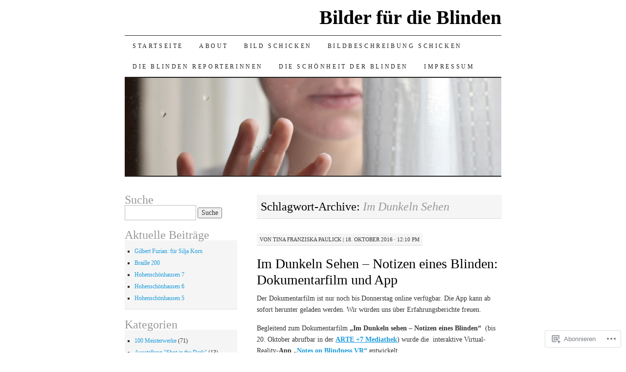

--- FILE ---
content_type: text/html; charset=UTF-8
request_url: https://bildbeschreibungen.com/tag/im-dunkeln-sehen/
body_size: 21247
content:
<!DOCTYPE html>
<!--[if IE 7]>
<html id="ie7" lang="de-DE">
<![endif]-->
<!--[if (gt IE 7) | (!IE)]><!-->
<html lang="de-DE">
<!--<![endif]-->
<head>
<meta charset="UTF-8" />
<title>Im Dunkeln Sehen | Bilder für die Blinden</title>
<link rel="profile" href="http://gmpg.org/xfn/11" />
<link rel="pingback" href="https://bildbeschreibungen.com/xmlrpc.php" />
<meta name='robots' content='max-image-preview:large' />

<!-- Async WordPress.com Remote Login -->
<script id="wpcom_remote_login_js">
var wpcom_remote_login_extra_auth = '';
function wpcom_remote_login_remove_dom_node_id( element_id ) {
	var dom_node = document.getElementById( element_id );
	if ( dom_node ) { dom_node.parentNode.removeChild( dom_node ); }
}
function wpcom_remote_login_remove_dom_node_classes( class_name ) {
	var dom_nodes = document.querySelectorAll( '.' + class_name );
	for ( var i = 0; i < dom_nodes.length; i++ ) {
		dom_nodes[ i ].parentNode.removeChild( dom_nodes[ i ] );
	}
}
function wpcom_remote_login_final_cleanup() {
	wpcom_remote_login_remove_dom_node_classes( "wpcom_remote_login_msg" );
	wpcom_remote_login_remove_dom_node_id( "wpcom_remote_login_key" );
	wpcom_remote_login_remove_dom_node_id( "wpcom_remote_login_validate" );
	wpcom_remote_login_remove_dom_node_id( "wpcom_remote_login_js" );
	wpcom_remote_login_remove_dom_node_id( "wpcom_request_access_iframe" );
	wpcom_remote_login_remove_dom_node_id( "wpcom_request_access_styles" );
}

// Watch for messages back from the remote login
window.addEventListener( "message", function( e ) {
	if ( e.origin === "https://r-login.wordpress.com" ) {
		var data = {};
		try {
			data = JSON.parse( e.data );
		} catch( e ) {
			wpcom_remote_login_final_cleanup();
			return;
		}

		if ( data.msg === 'LOGIN' ) {
			// Clean up the login check iframe
			wpcom_remote_login_remove_dom_node_id( "wpcom_remote_login_key" );

			var id_regex = new RegExp( /^[0-9]+$/ );
			var token_regex = new RegExp( /^.*|.*|.*$/ );
			if (
				token_regex.test( data.token )
				&& id_regex.test( data.wpcomid )
			) {
				// We have everything we need to ask for a login
				var script = document.createElement( "script" );
				script.setAttribute( "id", "wpcom_remote_login_validate" );
				script.src = '/remote-login.php?wpcom_remote_login=validate'
					+ '&wpcomid=' + data.wpcomid
					+ '&token=' + encodeURIComponent( data.token )
					+ '&host=' + window.location.protocol
					+ '//' + window.location.hostname
					+ '&postid=3367'
					+ '&is_singular=';
				document.body.appendChild( script );
			}

			return;
		}

		// Safari ITP, not logged in, so redirect
		if ( data.msg === 'LOGIN-REDIRECT' ) {
			window.location = 'https://wordpress.com/log-in?redirect_to=' + window.location.href;
			return;
		}

		// Safari ITP, storage access failed, remove the request
		if ( data.msg === 'LOGIN-REMOVE' ) {
			var css_zap = 'html { -webkit-transition: margin-top 1s; transition: margin-top 1s; } /* 9001 */ html { margin-top: 0 !important; } * html body { margin-top: 0 !important; } @media screen and ( max-width: 782px ) { html { margin-top: 0 !important; } * html body { margin-top: 0 !important; } }';
			var style_zap = document.createElement( 'style' );
			style_zap.type = 'text/css';
			style_zap.appendChild( document.createTextNode( css_zap ) );
			document.body.appendChild( style_zap );

			var e = document.getElementById( 'wpcom_request_access_iframe' );
			e.parentNode.removeChild( e );

			document.cookie = 'wordpress_com_login_access=denied; path=/; max-age=31536000';

			return;
		}

		// Safari ITP
		if ( data.msg === 'REQUEST_ACCESS' ) {
			console.log( 'request access: safari' );

			// Check ITP iframe enable/disable knob
			if ( wpcom_remote_login_extra_auth !== 'safari_itp_iframe' ) {
				return;
			}

			// If we are in a "private window" there is no ITP.
			var private_window = false;
			try {
				var opendb = window.openDatabase( null, null, null, null );
			} catch( e ) {
				private_window = true;
			}

			if ( private_window ) {
				console.log( 'private window' );
				return;
			}

			var iframe = document.createElement( 'iframe' );
			iframe.id = 'wpcom_request_access_iframe';
			iframe.setAttribute( 'scrolling', 'no' );
			iframe.setAttribute( 'sandbox', 'allow-storage-access-by-user-activation allow-scripts allow-same-origin allow-top-navigation-by-user-activation' );
			iframe.src = 'https://r-login.wordpress.com/remote-login.php?wpcom_remote_login=request_access&origin=' + encodeURIComponent( data.origin ) + '&wpcomid=' + encodeURIComponent( data.wpcomid );

			var css = 'html { -webkit-transition: margin-top 1s; transition: margin-top 1s; } /* 9001 */ html { margin-top: 46px !important; } * html body { margin-top: 46px !important; } @media screen and ( max-width: 660px ) { html { margin-top: 71px !important; } * html body { margin-top: 71px !important; } #wpcom_request_access_iframe { display: block; height: 71px !important; } } #wpcom_request_access_iframe { border: 0px; height: 46px; position: fixed; top: 0; left: 0; width: 100%; min-width: 100%; z-index: 99999; background: #23282d; } ';

			var style = document.createElement( 'style' );
			style.type = 'text/css';
			style.id = 'wpcom_request_access_styles';
			style.appendChild( document.createTextNode( css ) );
			document.body.appendChild( style );

			document.body.appendChild( iframe );
		}

		if ( data.msg === 'DONE' ) {
			wpcom_remote_login_final_cleanup();
		}
	}
}, false );

// Inject the remote login iframe after the page has had a chance to load
// more critical resources
window.addEventListener( "DOMContentLoaded", function( e ) {
	var iframe = document.createElement( "iframe" );
	iframe.style.display = "none";
	iframe.setAttribute( "scrolling", "no" );
	iframe.setAttribute( "id", "wpcom_remote_login_key" );
	iframe.src = "https://r-login.wordpress.com/remote-login.php"
		+ "?wpcom_remote_login=key"
		+ "&origin=aHR0cHM6Ly9iaWxkYmVzY2hyZWlidW5nZW4uY29t"
		+ "&wpcomid=20228701"
		+ "&time=" + Math.floor( Date.now() / 1000 );
	document.body.appendChild( iframe );
}, false );
</script>
<link rel='dns-prefetch' href='//s0.wp.com' />
<link rel="alternate" type="application/rss+xml" title="Bilder für die Blinden &raquo; Feed" href="https://bildbeschreibungen.com/feed/" />
<link rel="alternate" type="application/rss+xml" title="Bilder für die Blinden &raquo; Kommentar-Feed" href="https://bildbeschreibungen.com/comments/feed/" />
<link rel="alternate" type="application/rss+xml" title="Bilder für die Blinden &raquo; Im Dunkeln Sehen Schlagwort-Feed" href="https://bildbeschreibungen.com/tag/im-dunkeln-sehen/feed/" />
	<script type="text/javascript">
		/* <![CDATA[ */
		function addLoadEvent(func) {
			var oldonload = window.onload;
			if (typeof window.onload != 'function') {
				window.onload = func;
			} else {
				window.onload = function () {
					oldonload();
					func();
				}
			}
		}
		/* ]]> */
	</script>
	<link crossorigin='anonymous' rel='stylesheet' id='all-css-0-1' href='/wp-content/mu-plugins/likes/jetpack-likes.css?m=1743883414i&cssminify=yes' type='text/css' media='all' />
<style id='wp-emoji-styles-inline-css'>

	img.wp-smiley, img.emoji {
		display: inline !important;
		border: none !important;
		box-shadow: none !important;
		height: 1em !important;
		width: 1em !important;
		margin: 0 0.07em !important;
		vertical-align: -0.1em !important;
		background: none !important;
		padding: 0 !important;
	}
/*# sourceURL=wp-emoji-styles-inline-css */
</style>
<link crossorigin='anonymous' rel='stylesheet' id='all-css-2-1' href='/wp-content/plugins/gutenberg-core/v22.2.0/build/styles/block-library/style.css?m=1764855221i&cssminify=yes' type='text/css' media='all' />
<style id='wp-block-library-inline-css'>
.has-text-align-justify {
	text-align:justify;
}
.has-text-align-justify{text-align:justify;}

/*# sourceURL=wp-block-library-inline-css */
</style><style id='global-styles-inline-css'>
:root{--wp--preset--aspect-ratio--square: 1;--wp--preset--aspect-ratio--4-3: 4/3;--wp--preset--aspect-ratio--3-4: 3/4;--wp--preset--aspect-ratio--3-2: 3/2;--wp--preset--aspect-ratio--2-3: 2/3;--wp--preset--aspect-ratio--16-9: 16/9;--wp--preset--aspect-ratio--9-16: 9/16;--wp--preset--color--black: #000000;--wp--preset--color--cyan-bluish-gray: #abb8c3;--wp--preset--color--white: #ffffff;--wp--preset--color--pale-pink: #f78da7;--wp--preset--color--vivid-red: #cf2e2e;--wp--preset--color--luminous-vivid-orange: #ff6900;--wp--preset--color--luminous-vivid-amber: #fcb900;--wp--preset--color--light-green-cyan: #7bdcb5;--wp--preset--color--vivid-green-cyan: #00d084;--wp--preset--color--pale-cyan-blue: #8ed1fc;--wp--preset--color--vivid-cyan-blue: #0693e3;--wp--preset--color--vivid-purple: #9b51e0;--wp--preset--gradient--vivid-cyan-blue-to-vivid-purple: linear-gradient(135deg,rgb(6,147,227) 0%,rgb(155,81,224) 100%);--wp--preset--gradient--light-green-cyan-to-vivid-green-cyan: linear-gradient(135deg,rgb(122,220,180) 0%,rgb(0,208,130) 100%);--wp--preset--gradient--luminous-vivid-amber-to-luminous-vivid-orange: linear-gradient(135deg,rgb(252,185,0) 0%,rgb(255,105,0) 100%);--wp--preset--gradient--luminous-vivid-orange-to-vivid-red: linear-gradient(135deg,rgb(255,105,0) 0%,rgb(207,46,46) 100%);--wp--preset--gradient--very-light-gray-to-cyan-bluish-gray: linear-gradient(135deg,rgb(238,238,238) 0%,rgb(169,184,195) 100%);--wp--preset--gradient--cool-to-warm-spectrum: linear-gradient(135deg,rgb(74,234,220) 0%,rgb(151,120,209) 20%,rgb(207,42,186) 40%,rgb(238,44,130) 60%,rgb(251,105,98) 80%,rgb(254,248,76) 100%);--wp--preset--gradient--blush-light-purple: linear-gradient(135deg,rgb(255,206,236) 0%,rgb(152,150,240) 100%);--wp--preset--gradient--blush-bordeaux: linear-gradient(135deg,rgb(254,205,165) 0%,rgb(254,45,45) 50%,rgb(107,0,62) 100%);--wp--preset--gradient--luminous-dusk: linear-gradient(135deg,rgb(255,203,112) 0%,rgb(199,81,192) 50%,rgb(65,88,208) 100%);--wp--preset--gradient--pale-ocean: linear-gradient(135deg,rgb(255,245,203) 0%,rgb(182,227,212) 50%,rgb(51,167,181) 100%);--wp--preset--gradient--electric-grass: linear-gradient(135deg,rgb(202,248,128) 0%,rgb(113,206,126) 100%);--wp--preset--gradient--midnight: linear-gradient(135deg,rgb(2,3,129) 0%,rgb(40,116,252) 100%);--wp--preset--font-size--small: 13px;--wp--preset--font-size--medium: 20px;--wp--preset--font-size--large: 36px;--wp--preset--font-size--x-large: 42px;--wp--preset--font-family--albert-sans: 'Albert Sans', sans-serif;--wp--preset--font-family--alegreya: Alegreya, serif;--wp--preset--font-family--arvo: Arvo, serif;--wp--preset--font-family--bodoni-moda: 'Bodoni Moda', serif;--wp--preset--font-family--bricolage-grotesque: 'Bricolage Grotesque', sans-serif;--wp--preset--font-family--cabin: Cabin, sans-serif;--wp--preset--font-family--chivo: Chivo, sans-serif;--wp--preset--font-family--commissioner: Commissioner, sans-serif;--wp--preset--font-family--cormorant: Cormorant, serif;--wp--preset--font-family--courier-prime: 'Courier Prime', monospace;--wp--preset--font-family--crimson-pro: 'Crimson Pro', serif;--wp--preset--font-family--dm-mono: 'DM Mono', monospace;--wp--preset--font-family--dm-sans: 'DM Sans', sans-serif;--wp--preset--font-family--dm-serif-display: 'DM Serif Display', serif;--wp--preset--font-family--domine: Domine, serif;--wp--preset--font-family--eb-garamond: 'EB Garamond', serif;--wp--preset--font-family--epilogue: Epilogue, sans-serif;--wp--preset--font-family--fahkwang: Fahkwang, sans-serif;--wp--preset--font-family--figtree: Figtree, sans-serif;--wp--preset--font-family--fira-sans: 'Fira Sans', sans-serif;--wp--preset--font-family--fjalla-one: 'Fjalla One', sans-serif;--wp--preset--font-family--fraunces: Fraunces, serif;--wp--preset--font-family--gabarito: Gabarito, system-ui;--wp--preset--font-family--ibm-plex-mono: 'IBM Plex Mono', monospace;--wp--preset--font-family--ibm-plex-sans: 'IBM Plex Sans', sans-serif;--wp--preset--font-family--ibarra-real-nova: 'Ibarra Real Nova', serif;--wp--preset--font-family--instrument-serif: 'Instrument Serif', serif;--wp--preset--font-family--inter: Inter, sans-serif;--wp--preset--font-family--josefin-sans: 'Josefin Sans', sans-serif;--wp--preset--font-family--jost: Jost, sans-serif;--wp--preset--font-family--libre-baskerville: 'Libre Baskerville', serif;--wp--preset--font-family--libre-franklin: 'Libre Franklin', sans-serif;--wp--preset--font-family--literata: Literata, serif;--wp--preset--font-family--lora: Lora, serif;--wp--preset--font-family--merriweather: Merriweather, serif;--wp--preset--font-family--montserrat: Montserrat, sans-serif;--wp--preset--font-family--newsreader: Newsreader, serif;--wp--preset--font-family--noto-sans-mono: 'Noto Sans Mono', sans-serif;--wp--preset--font-family--nunito: Nunito, sans-serif;--wp--preset--font-family--open-sans: 'Open Sans', sans-serif;--wp--preset--font-family--overpass: Overpass, sans-serif;--wp--preset--font-family--pt-serif: 'PT Serif', serif;--wp--preset--font-family--petrona: Petrona, serif;--wp--preset--font-family--piazzolla: Piazzolla, serif;--wp--preset--font-family--playfair-display: 'Playfair Display', serif;--wp--preset--font-family--plus-jakarta-sans: 'Plus Jakarta Sans', sans-serif;--wp--preset--font-family--poppins: Poppins, sans-serif;--wp--preset--font-family--raleway: Raleway, sans-serif;--wp--preset--font-family--roboto: Roboto, sans-serif;--wp--preset--font-family--roboto-slab: 'Roboto Slab', serif;--wp--preset--font-family--rubik: Rubik, sans-serif;--wp--preset--font-family--rufina: Rufina, serif;--wp--preset--font-family--sora: Sora, sans-serif;--wp--preset--font-family--source-sans-3: 'Source Sans 3', sans-serif;--wp--preset--font-family--source-serif-4: 'Source Serif 4', serif;--wp--preset--font-family--space-mono: 'Space Mono', monospace;--wp--preset--font-family--syne: Syne, sans-serif;--wp--preset--font-family--texturina: Texturina, serif;--wp--preset--font-family--urbanist: Urbanist, sans-serif;--wp--preset--font-family--work-sans: 'Work Sans', sans-serif;--wp--preset--spacing--20: 0.44rem;--wp--preset--spacing--30: 0.67rem;--wp--preset--spacing--40: 1rem;--wp--preset--spacing--50: 1.5rem;--wp--preset--spacing--60: 2.25rem;--wp--preset--spacing--70: 3.38rem;--wp--preset--spacing--80: 5.06rem;--wp--preset--shadow--natural: 6px 6px 9px rgba(0, 0, 0, 0.2);--wp--preset--shadow--deep: 12px 12px 50px rgba(0, 0, 0, 0.4);--wp--preset--shadow--sharp: 6px 6px 0px rgba(0, 0, 0, 0.2);--wp--preset--shadow--outlined: 6px 6px 0px -3px rgb(255, 255, 255), 6px 6px rgb(0, 0, 0);--wp--preset--shadow--crisp: 6px 6px 0px rgb(0, 0, 0);}:where(.is-layout-flex){gap: 0.5em;}:where(.is-layout-grid){gap: 0.5em;}body .is-layout-flex{display: flex;}.is-layout-flex{flex-wrap: wrap;align-items: center;}.is-layout-flex > :is(*, div){margin: 0;}body .is-layout-grid{display: grid;}.is-layout-grid > :is(*, div){margin: 0;}:where(.wp-block-columns.is-layout-flex){gap: 2em;}:where(.wp-block-columns.is-layout-grid){gap: 2em;}:where(.wp-block-post-template.is-layout-flex){gap: 1.25em;}:where(.wp-block-post-template.is-layout-grid){gap: 1.25em;}.has-black-color{color: var(--wp--preset--color--black) !important;}.has-cyan-bluish-gray-color{color: var(--wp--preset--color--cyan-bluish-gray) !important;}.has-white-color{color: var(--wp--preset--color--white) !important;}.has-pale-pink-color{color: var(--wp--preset--color--pale-pink) !important;}.has-vivid-red-color{color: var(--wp--preset--color--vivid-red) !important;}.has-luminous-vivid-orange-color{color: var(--wp--preset--color--luminous-vivid-orange) !important;}.has-luminous-vivid-amber-color{color: var(--wp--preset--color--luminous-vivid-amber) !important;}.has-light-green-cyan-color{color: var(--wp--preset--color--light-green-cyan) !important;}.has-vivid-green-cyan-color{color: var(--wp--preset--color--vivid-green-cyan) !important;}.has-pale-cyan-blue-color{color: var(--wp--preset--color--pale-cyan-blue) !important;}.has-vivid-cyan-blue-color{color: var(--wp--preset--color--vivid-cyan-blue) !important;}.has-vivid-purple-color{color: var(--wp--preset--color--vivid-purple) !important;}.has-black-background-color{background-color: var(--wp--preset--color--black) !important;}.has-cyan-bluish-gray-background-color{background-color: var(--wp--preset--color--cyan-bluish-gray) !important;}.has-white-background-color{background-color: var(--wp--preset--color--white) !important;}.has-pale-pink-background-color{background-color: var(--wp--preset--color--pale-pink) !important;}.has-vivid-red-background-color{background-color: var(--wp--preset--color--vivid-red) !important;}.has-luminous-vivid-orange-background-color{background-color: var(--wp--preset--color--luminous-vivid-orange) !important;}.has-luminous-vivid-amber-background-color{background-color: var(--wp--preset--color--luminous-vivid-amber) !important;}.has-light-green-cyan-background-color{background-color: var(--wp--preset--color--light-green-cyan) !important;}.has-vivid-green-cyan-background-color{background-color: var(--wp--preset--color--vivid-green-cyan) !important;}.has-pale-cyan-blue-background-color{background-color: var(--wp--preset--color--pale-cyan-blue) !important;}.has-vivid-cyan-blue-background-color{background-color: var(--wp--preset--color--vivid-cyan-blue) !important;}.has-vivid-purple-background-color{background-color: var(--wp--preset--color--vivid-purple) !important;}.has-black-border-color{border-color: var(--wp--preset--color--black) !important;}.has-cyan-bluish-gray-border-color{border-color: var(--wp--preset--color--cyan-bluish-gray) !important;}.has-white-border-color{border-color: var(--wp--preset--color--white) !important;}.has-pale-pink-border-color{border-color: var(--wp--preset--color--pale-pink) !important;}.has-vivid-red-border-color{border-color: var(--wp--preset--color--vivid-red) !important;}.has-luminous-vivid-orange-border-color{border-color: var(--wp--preset--color--luminous-vivid-orange) !important;}.has-luminous-vivid-amber-border-color{border-color: var(--wp--preset--color--luminous-vivid-amber) !important;}.has-light-green-cyan-border-color{border-color: var(--wp--preset--color--light-green-cyan) !important;}.has-vivid-green-cyan-border-color{border-color: var(--wp--preset--color--vivid-green-cyan) !important;}.has-pale-cyan-blue-border-color{border-color: var(--wp--preset--color--pale-cyan-blue) !important;}.has-vivid-cyan-blue-border-color{border-color: var(--wp--preset--color--vivid-cyan-blue) !important;}.has-vivid-purple-border-color{border-color: var(--wp--preset--color--vivid-purple) !important;}.has-vivid-cyan-blue-to-vivid-purple-gradient-background{background: var(--wp--preset--gradient--vivid-cyan-blue-to-vivid-purple) !important;}.has-light-green-cyan-to-vivid-green-cyan-gradient-background{background: var(--wp--preset--gradient--light-green-cyan-to-vivid-green-cyan) !important;}.has-luminous-vivid-amber-to-luminous-vivid-orange-gradient-background{background: var(--wp--preset--gradient--luminous-vivid-amber-to-luminous-vivid-orange) !important;}.has-luminous-vivid-orange-to-vivid-red-gradient-background{background: var(--wp--preset--gradient--luminous-vivid-orange-to-vivid-red) !important;}.has-very-light-gray-to-cyan-bluish-gray-gradient-background{background: var(--wp--preset--gradient--very-light-gray-to-cyan-bluish-gray) !important;}.has-cool-to-warm-spectrum-gradient-background{background: var(--wp--preset--gradient--cool-to-warm-spectrum) !important;}.has-blush-light-purple-gradient-background{background: var(--wp--preset--gradient--blush-light-purple) !important;}.has-blush-bordeaux-gradient-background{background: var(--wp--preset--gradient--blush-bordeaux) !important;}.has-luminous-dusk-gradient-background{background: var(--wp--preset--gradient--luminous-dusk) !important;}.has-pale-ocean-gradient-background{background: var(--wp--preset--gradient--pale-ocean) !important;}.has-electric-grass-gradient-background{background: var(--wp--preset--gradient--electric-grass) !important;}.has-midnight-gradient-background{background: var(--wp--preset--gradient--midnight) !important;}.has-small-font-size{font-size: var(--wp--preset--font-size--small) !important;}.has-medium-font-size{font-size: var(--wp--preset--font-size--medium) !important;}.has-large-font-size{font-size: var(--wp--preset--font-size--large) !important;}.has-x-large-font-size{font-size: var(--wp--preset--font-size--x-large) !important;}.has-albert-sans-font-family{font-family: var(--wp--preset--font-family--albert-sans) !important;}.has-alegreya-font-family{font-family: var(--wp--preset--font-family--alegreya) !important;}.has-arvo-font-family{font-family: var(--wp--preset--font-family--arvo) !important;}.has-bodoni-moda-font-family{font-family: var(--wp--preset--font-family--bodoni-moda) !important;}.has-bricolage-grotesque-font-family{font-family: var(--wp--preset--font-family--bricolage-grotesque) !important;}.has-cabin-font-family{font-family: var(--wp--preset--font-family--cabin) !important;}.has-chivo-font-family{font-family: var(--wp--preset--font-family--chivo) !important;}.has-commissioner-font-family{font-family: var(--wp--preset--font-family--commissioner) !important;}.has-cormorant-font-family{font-family: var(--wp--preset--font-family--cormorant) !important;}.has-courier-prime-font-family{font-family: var(--wp--preset--font-family--courier-prime) !important;}.has-crimson-pro-font-family{font-family: var(--wp--preset--font-family--crimson-pro) !important;}.has-dm-mono-font-family{font-family: var(--wp--preset--font-family--dm-mono) !important;}.has-dm-sans-font-family{font-family: var(--wp--preset--font-family--dm-sans) !important;}.has-dm-serif-display-font-family{font-family: var(--wp--preset--font-family--dm-serif-display) !important;}.has-domine-font-family{font-family: var(--wp--preset--font-family--domine) !important;}.has-eb-garamond-font-family{font-family: var(--wp--preset--font-family--eb-garamond) !important;}.has-epilogue-font-family{font-family: var(--wp--preset--font-family--epilogue) !important;}.has-fahkwang-font-family{font-family: var(--wp--preset--font-family--fahkwang) !important;}.has-figtree-font-family{font-family: var(--wp--preset--font-family--figtree) !important;}.has-fira-sans-font-family{font-family: var(--wp--preset--font-family--fira-sans) !important;}.has-fjalla-one-font-family{font-family: var(--wp--preset--font-family--fjalla-one) !important;}.has-fraunces-font-family{font-family: var(--wp--preset--font-family--fraunces) !important;}.has-gabarito-font-family{font-family: var(--wp--preset--font-family--gabarito) !important;}.has-ibm-plex-mono-font-family{font-family: var(--wp--preset--font-family--ibm-plex-mono) !important;}.has-ibm-plex-sans-font-family{font-family: var(--wp--preset--font-family--ibm-plex-sans) !important;}.has-ibarra-real-nova-font-family{font-family: var(--wp--preset--font-family--ibarra-real-nova) !important;}.has-instrument-serif-font-family{font-family: var(--wp--preset--font-family--instrument-serif) !important;}.has-inter-font-family{font-family: var(--wp--preset--font-family--inter) !important;}.has-josefin-sans-font-family{font-family: var(--wp--preset--font-family--josefin-sans) !important;}.has-jost-font-family{font-family: var(--wp--preset--font-family--jost) !important;}.has-libre-baskerville-font-family{font-family: var(--wp--preset--font-family--libre-baskerville) !important;}.has-libre-franklin-font-family{font-family: var(--wp--preset--font-family--libre-franklin) !important;}.has-literata-font-family{font-family: var(--wp--preset--font-family--literata) !important;}.has-lora-font-family{font-family: var(--wp--preset--font-family--lora) !important;}.has-merriweather-font-family{font-family: var(--wp--preset--font-family--merriweather) !important;}.has-montserrat-font-family{font-family: var(--wp--preset--font-family--montserrat) !important;}.has-newsreader-font-family{font-family: var(--wp--preset--font-family--newsreader) !important;}.has-noto-sans-mono-font-family{font-family: var(--wp--preset--font-family--noto-sans-mono) !important;}.has-nunito-font-family{font-family: var(--wp--preset--font-family--nunito) !important;}.has-open-sans-font-family{font-family: var(--wp--preset--font-family--open-sans) !important;}.has-overpass-font-family{font-family: var(--wp--preset--font-family--overpass) !important;}.has-pt-serif-font-family{font-family: var(--wp--preset--font-family--pt-serif) !important;}.has-petrona-font-family{font-family: var(--wp--preset--font-family--petrona) !important;}.has-piazzolla-font-family{font-family: var(--wp--preset--font-family--piazzolla) !important;}.has-playfair-display-font-family{font-family: var(--wp--preset--font-family--playfair-display) !important;}.has-plus-jakarta-sans-font-family{font-family: var(--wp--preset--font-family--plus-jakarta-sans) !important;}.has-poppins-font-family{font-family: var(--wp--preset--font-family--poppins) !important;}.has-raleway-font-family{font-family: var(--wp--preset--font-family--raleway) !important;}.has-roboto-font-family{font-family: var(--wp--preset--font-family--roboto) !important;}.has-roboto-slab-font-family{font-family: var(--wp--preset--font-family--roboto-slab) !important;}.has-rubik-font-family{font-family: var(--wp--preset--font-family--rubik) !important;}.has-rufina-font-family{font-family: var(--wp--preset--font-family--rufina) !important;}.has-sora-font-family{font-family: var(--wp--preset--font-family--sora) !important;}.has-source-sans-3-font-family{font-family: var(--wp--preset--font-family--source-sans-3) !important;}.has-source-serif-4-font-family{font-family: var(--wp--preset--font-family--source-serif-4) !important;}.has-space-mono-font-family{font-family: var(--wp--preset--font-family--space-mono) !important;}.has-syne-font-family{font-family: var(--wp--preset--font-family--syne) !important;}.has-texturina-font-family{font-family: var(--wp--preset--font-family--texturina) !important;}.has-urbanist-font-family{font-family: var(--wp--preset--font-family--urbanist) !important;}.has-work-sans-font-family{font-family: var(--wp--preset--font-family--work-sans) !important;}
/*# sourceURL=global-styles-inline-css */
</style>

<style id='classic-theme-styles-inline-css'>
/*! This file is auto-generated */
.wp-block-button__link{color:#fff;background-color:#32373c;border-radius:9999px;box-shadow:none;text-decoration:none;padding:calc(.667em + 2px) calc(1.333em + 2px);font-size:1.125em}.wp-block-file__button{background:#32373c;color:#fff;text-decoration:none}
/*# sourceURL=/wp-includes/css/classic-themes.min.css */
</style>
<link crossorigin='anonymous' rel='stylesheet' id='all-css-4-1' href='/_static/??-eJyFj10KwkAMhC9kGtYWrQ/iWbrbWFf3j83W4u1NEbQi1JeQDPMNGZwSmBgKhYLJjYMNjCZqF82NcVuptlLA1idHkOleNdhbLm8HcHk4qgzzBhdBfoRPVibRferK7PDU244cebGtYVMSBrROmZhBprejh3IRkH+4l4xp1JisMzlO+PevTNJgkHVAcS3ONWigCNK7KzaGrwPOrrN5Rk/+qPaN2h3qum6vT2dzgcg=&cssminify=yes' type='text/css' media='all' />
<style id='jetpack-global-styles-frontend-style-inline-css'>
:root { --font-headings: unset; --font-base: unset; --font-headings-default: -apple-system,BlinkMacSystemFont,"Segoe UI",Roboto,Oxygen-Sans,Ubuntu,Cantarell,"Helvetica Neue",sans-serif; --font-base-default: -apple-system,BlinkMacSystemFont,"Segoe UI",Roboto,Oxygen-Sans,Ubuntu,Cantarell,"Helvetica Neue",sans-serif;}
/*# sourceURL=jetpack-global-styles-frontend-style-inline-css */
</style>
<link crossorigin='anonymous' rel='stylesheet' id='all-css-6-1' href='/_static/??-eJyNjcsKAjEMRX/IGtQZBxfip0hMS9sxTYppGfx7H7gRN+7ugcs5sFRHKi1Ig9Jd5R6zGMyhVaTrh8G6QFHfORhYwlvw6P39PbPENZmt4G/ROQuBKWVkxxrVvuBH1lIoz2waILJekF+HUzlupnG3nQ77YZwfuRJIaQ==&cssminify=yes' type='text/css' media='all' />
<script type="text/javascript" id="wpcom-actionbar-placeholder-js-extra">
/* <![CDATA[ */
var actionbardata = {"siteID":"20228701","postID":"0","siteURL":"https://bildbeschreibungen.com","xhrURL":"https://bildbeschreibungen.com/wp-admin/admin-ajax.php","nonce":"62cc4692a8","isLoggedIn":"","statusMessage":"","subsEmailDefault":"instantly","proxyScriptUrl":"https://s0.wp.com/wp-content/js/wpcom-proxy-request.js?m=1513050504i&amp;ver=20211021","i18n":{"followedText":"Neue Beitr\u00e4ge von dieser Website erscheinen nun in deinem \u003Ca href=\"https://wordpress.com/reader\"\u003EReader\u003C/a\u003E","foldBar":"Diese Leiste einklappen","unfoldBar":"Diese Leiste aufklappen","shortLinkCopied":"Kurzlink in Zwischenablage kopiert"}};
//# sourceURL=wpcom-actionbar-placeholder-js-extra
/* ]]> */
</script>
<script type="text/javascript" id="jetpack-mu-wpcom-settings-js-before">
/* <![CDATA[ */
var JETPACK_MU_WPCOM_SETTINGS = {"assetsUrl":"https://s0.wp.com/wp-content/mu-plugins/jetpack-mu-wpcom-plugin/sun/jetpack_vendor/automattic/jetpack-mu-wpcom/src/build/"};
//# sourceURL=jetpack-mu-wpcom-settings-js-before
/* ]]> */
</script>
<script crossorigin='anonymous' type='text/javascript'  src='/wp-content/js/rlt-proxy.js?m=1720530689i'></script>
<script type="text/javascript" id="rlt-proxy-js-after">
/* <![CDATA[ */
	rltInitialize( {"token":null,"iframeOrigins":["https:\/\/widgets.wp.com"]} );
//# sourceURL=rlt-proxy-js-after
/* ]]> */
</script>
<link rel="EditURI" type="application/rsd+xml" title="RSD" href="https://bildbeschreibungen.wordpress.com/xmlrpc.php?rsd" />
<meta name="generator" content="WordPress.com" />

<!-- Jetpack Open Graph Tags -->
<meta property="og:type" content="website" />
<meta property="og:title" content="Im Dunkeln Sehen &#8211; Bilder für die Blinden" />
<meta property="og:url" content="https://bildbeschreibungen.com/tag/im-dunkeln-sehen/" />
<meta property="og:site_name" content="Bilder für die Blinden" />
<meta property="og:image" content="https://s0.wp.com/i/blank.jpg?m=1383295312i" />
<meta property="og:image:width" content="200" />
<meta property="og:image:height" content="200" />
<meta property="og:image:alt" content="" />
<meta property="og:locale" content="de_DE" />
<meta name="twitter:creator" content="@PicDesc" />
<meta name="twitter:site" content="@PicDesc" />

<!-- End Jetpack Open Graph Tags -->
<link rel="shortcut icon" type="image/x-icon" href="https://s0.wp.com/i/favicon.ico?m=1713425267i" sizes="16x16 24x24 32x32 48x48" />
<link rel="icon" type="image/x-icon" href="https://s0.wp.com/i/favicon.ico?m=1713425267i" sizes="16x16 24x24 32x32 48x48" />
<link rel="apple-touch-icon" href="https://s0.wp.com/i/webclip.png?m=1713868326i" />
<link rel='openid.server' href='https://bildbeschreibungen.com/?openidserver=1' />
<link rel='openid.delegate' href='https://bildbeschreibungen.com/' />
<link rel="search" type="application/opensearchdescription+xml" href="https://bildbeschreibungen.com/osd.xml" title="Bilder für die Blinden" />
<link rel="search" type="application/opensearchdescription+xml" href="https://s1.wp.com/opensearch.xml" title="WordPress.com" />
<script type="text/javascript" id="webfont-output">
  
  WebFontConfig = {"typekit":{"id":"oow8flj"}};
  (function() {
    var wf = document.createElement('script');
    wf.src = ('https:' == document.location.protocol ? 'https' : 'http') +
      '://ajax.googleapis.com/ajax/libs/webfont/1/webfont.js';
    wf.type = 'text/javascript';
    wf.async = 'true';
    var s = document.getElementsByTagName('script')[0];
    s.parentNode.insertBefore(wf, s);
	})();
</script><meta name="description" content="Beiträge über Im Dunkeln Sehen von Tina Franziska Paulick" />
</head>

<body class="archive tag tag-im-dunkeln-sehen tag-543676415 wp-theme-pubpilcrow customizer-styles-applied two-column sidebar-content color-light jetpack-reblog-enabled">
<div id="container" class="hfeed">
	<div id="page" class="blog">
		<div id="header">
						<div id="site-title">
				<span>
					<a href="https://bildbeschreibungen.com/" title="Bilder für die Blinden" rel="home">Bilder für die Blinden</a>
				</span>
			</div>

			<div id="nav" role="navigation">
			  				<div class="skip-link screen-reader-text"><a href="#content" title="Zum Inhalt springen">Zum Inhalt springen</a></div>
								<div class="menu"><ul>
<li ><a href="https://bildbeschreibungen.com/">Startseite</a></li><li class="page_item page-item-2"><a href="https://bildbeschreibungen.com/about/">About</a></li>
<li class="page_item page-item-60 page_item_has_children"><a href="https://bildbeschreibungen.com/hier-konnen-sie-uns-ein-bild-schicken/">Bild schicken</a></li>
<li class="page_item page-item-62"><a href="https://bildbeschreibungen.com/hier-konnen-sie-uns-ihre-bildbeschreibung-schicken/">Bildbeschreibung schicken</a></li>
<li class="page_item page-item-4658"><a href="https://bildbeschreibungen.com/reporter/">Die blinden ReporterInnen</a></li>
<li class="page_item page-item-1031"><a href="https://bildbeschreibungen.com/die-schonheit-der-blinden/">Die Schönheit der&nbsp;Blinden</a></li>
<li class="page_item page-item-429"><a href="https://bildbeschreibungen.com/impressum/">Impressum</a></li>
</ul></div>
			</div><!-- #nav -->

			<div id="pic">
				<a href="https://bildbeschreibungen.com/" rel="home">
										<img src="https://bildbeschreibungen.com/wp-content/uploads/2011/06/img_0781c.jpg" width="770" height="200" alt="" />
								</a>
			</div><!-- #pic -->
		</div><!-- #header -->

		<div id="content-box">

<div id="content-container">
	<div id="content" role="main">

		<h1 class="page-title archive-head">
			Schlagwort-Archive: <span>Im Dunkeln Sehen</span>		</h1>

		
<div id="post-3367" class="post-3367 post type-post status-publish format-standard hentry category-sonstiges tag-apps tag-arte tag-blind tag-dokumentarfilm tag-erinnerungen tag-im-dunkeln-sehen tag-internet tag-kunst tag-notes-on-blindness tag-notizen-eines-blinden tag-tagebuch tag-virtual-reality">
	<div class="entry-meta">

		<span class="by-author"><span class="sep">von</span> <span class="author vcard"><a class="url fn n" href="https://bildbeschreibungen.com/author/tinafranziskapaulick/" title="Zeige alle Beiträge von Tina Franziska Paulick" rel="author">Tina Franziska Paulick</a></span> | </span>18. Oktober 2016 &middot; 12:10 pm	</div><!-- .entry-meta -->

	<h2 class="entry-title"><a href="https://bildbeschreibungen.com/2016/10/18/im-dunkeln-sehen-notizen-eines-blinden-dokumentarfilm-und-app/" rel="bookmark">Im Dunkeln Sehen – Notizen eines Blinden: Dokumentarfilm und&nbsp;App</a></h2>	<div class="entry entry-content">
		<p>Der Dokumentarfilm ist nur noch bis Donnerstag online verfügbar. Die App kann ab sofort herunter geladen werden. Wir würden uns über Erfahrungsberichte freuen.</p>
<p>Begleitend zum Dokumentarfilm <strong>&#8222;Im Dunkeln sehen &#8211; Notizen eines Blinden&#8220; </strong> (bis 20. Oktober abrufbar in der <a href="http://www.arte.tv/guide/de/054802-000-A/im-dunkeln-sehen?country=IE" target="_blank"><strong>ARTE +7 Mediathek</strong></a>) wurde die  interaktive Virtual-Reality-<strong>App &#8222;<a href="http://www.notesonblindness.co.uk/vr/" target="_blank">Notes on Blindness VR“</a></strong> entwickelt.</p>
<p>Im Sommer 1981 verlor der Schriftsteller <strong>John Hull</strong> das Sehvermögen und begann, seine täglichen Notizen mit einem Diktiergerät aufzuzeichnen. Auf Grundlage dieser Original-Aufzeichnungen lässt die App den Nutzer in sechs Kapiteln immersiv an einer kognitiven und emotionellen Erfahrung der Blindheit teilhaben. Die einzelnen Szenen beziehen sich auf Erzählmomente, eine Erinnerung oder einen Ort, die in John Hulls Audio-Tagebuch-Erzählung zu finden sind. Modernste Technologie wie 3D-Echtzeit-Animationen und räumliche Ton-Aufnahmetechnik werden genutzt, um mit Hilfe des neuen Mediums VR für Blindheit zu sensibilisieren.</p>
<p>Die App <strong>Notes on Bindness VR</strong> ist in englischer Fassung bereits für die Virtual-Reality-Headsets <a href="https://www.oculus.com/experiences/gear-vr/1015802351839289/?utm_content=buffer9cba9&amp;utm_medium=social&amp;utm_source=twitter.com&amp;utm_campaign=buffer" target="_blank"><strong>Samsung Gear</strong></a> VR erschienen. Ab sofort wird die Gear VR App um eine deutsche und französische Sprachfassung ergänzt. Eine 360°- und Cardboardfassung für Smartphones ist ab sofort für iOS und Android über den <strong><a href="https://itunes.apple.com/cn/app/notes-on-blindness-vr/id1144490212?mt=8" target="_blank">Apple Store</a></strong> und <strong><a href="https://play.google.com/store/apps/details?id=com.Arte.NoB" target="_blank">Google Play Store</a></strong> erhältlich. Weitere Informationen unter <a href="http://notesonblindness.arte.tv/de/vr">http://notesonblindness.arte.tv/de/vr</a>.</p>
<p>Notes on Blindness VR Regie: Arnaud Colinart, Amaury La Burthe, Peter Middleton, James Spinney Sprecher: John Hull ARTE FRANCE, EX Nihilo, AudioGaming, Archer&#8217;s Mark Frankreich/UK 2016, 20 Min.</p>
<h4>Pressekontakt:</h4>
<p>Manuel Schönung manuel.schoenung@arte.tv Tel: +33 3 88 14 20 09</p>
<p>&nbsp;</p>
<p>&nbsp;</p>
<div id="jp-post-flair" class="sharedaddy sd-like-enabled sd-sharing-enabled"><div class="sharedaddy sd-sharing-enabled"><div class="robots-nocontent sd-block sd-social sd-social-official sd-sharing"><h3 class="sd-title">Teilen mit:</h3><div class="sd-content"><ul><li class="share-facebook"><div class="fb-share-button" data-href="https://bildbeschreibungen.com/2016/10/18/im-dunkeln-sehen-notizen-eines-blinden-dokumentarfilm-und-app/" data-layout="button_count"></div></li><li class="share-twitter"><a href="https://twitter.com/share" class="twitter-share-button" data-url="https://bildbeschreibungen.com/2016/10/18/im-dunkeln-sehen-notizen-eines-blinden-dokumentarfilm-und-app/" data-text="Im Dunkeln Sehen – Notizen eines Blinden: Dokumentarfilm und App" data-via="PicDesc" data-related="wordpressdotcom">Tweet</a></li><li class="share-email"><a rel="nofollow noopener noreferrer"
				data-shared="sharing-email-3367"
				class="share-email sd-button"
				href="mailto:?subject=%5BGeteilter%20Beitrag%5D%20Im%20Dunkeln%20Sehen%20%E2%80%93%20Notizen%20eines%20Blinden%3A%20Dokumentarfilm%20und%20App&#038;body=https%3A%2F%2Fbildbeschreibungen.com%2F2016%2F10%2F18%2Fim-dunkeln-sehen-notizen-eines-blinden-dokumentarfilm-und-app%2F&#038;share=email"
				target="_blank"
				aria-labelledby="sharing-email-3367"
				data-email-share-error-title="Hast du deinen E-Mail-Anbieter eingerichtet?" data-email-share-error-text="Wenn du Probleme mit dem Teilen per E-Mail hast, ist die E-Mail möglicherweise nicht für deinen Browser eingerichtet. Du musst die neue E-Mail-Einrichtung möglicherweise selbst vornehmen." data-email-share-nonce="4d4e51610e" data-email-share-track-url="https://bildbeschreibungen.com/2016/10/18/im-dunkeln-sehen-notizen-eines-blinden-dokumentarfilm-und-app/?share=email">
				<span id="sharing-email-3367" hidden>Klicken, um einem Freund einen Link per E-Mail zu senden (Wird in neuem Fenster geöffnet)</span>
				<span>E-Mail</span>
			</a></li><li class="share-print"><a rel="nofollow noopener noreferrer"
				data-shared="sharing-print-3367"
				class="share-print sd-button"
				href="https://bildbeschreibungen.com/2016/10/18/im-dunkeln-sehen-notizen-eines-blinden-dokumentarfilm-und-app/?share=print"
				target="_blank"
				aria-labelledby="sharing-print-3367"
				>
				<span id="sharing-print-3367" hidden>Klicken zum Ausdrucken (Wird in neuem Fenster geöffnet)</span>
				<span>Drucken</span>
			</a></li><li class="share-end"></li></ul></div></div></div><div class='sharedaddy sd-block sd-like jetpack-likes-widget-wrapper jetpack-likes-widget-unloaded' id='like-post-wrapper-20228701-3367-6949382440a31' data-src='//widgets.wp.com/likes/index.html?ver=20251222#blog_id=20228701&amp;post_id=3367&amp;origin=bildbeschreibungen.wordpress.com&amp;obj_id=20228701-3367-6949382440a31&amp;domain=bildbeschreibungen.com' data-name='like-post-frame-20228701-3367-6949382440a31' data-title='Liken oder rebloggen'><div class='likes-widget-placeholder post-likes-widget-placeholder' style='height: 55px;'><span class='button'><span>Gefällt mir</span></span> <span class='loading'>Wird geladen …</span></div><span class='sd-text-color'></span><a class='sd-link-color'></a></div></div>			</div><!-- .entry-content -->
	
	<div class="entry-links">
		<p class="comment-number"><a href="https://bildbeschreibungen.com/2016/10/18/im-dunkeln-sehen-notizen-eines-blinden-dokumentarfilm-und-app/#respond">Hinterlasse einen Kommentar</a></p>

					<p class="entry-categories tagged">Eingeordnet unter <a href="https://bildbeschreibungen.com/category/sonstiges/" rel="category tag">Sonstiges</a></p>
			<p class="entry-tags tagged">Getaggt mit <a href="https://bildbeschreibungen.com/tag/apps/" rel="tag">Apps</a>, <a href="https://bildbeschreibungen.com/tag/arte/" rel="tag">ARTE</a>, <a href="https://bildbeschreibungen.com/tag/blind/" rel="tag">Blind</a>, <a href="https://bildbeschreibungen.com/tag/dokumentarfilm/" rel="tag">Dokumentarfilm</a>, <a href="https://bildbeschreibungen.com/tag/erinnerungen/" rel="tag">Erinnerungen</a>, <a href="https://bildbeschreibungen.com/tag/im-dunkeln-sehen/" rel="tag">Im Dunkeln Sehen</a>, <a href="https://bildbeschreibungen.com/tag/internet/" rel="tag">Internet</a>, <a href="https://bildbeschreibungen.com/tag/kunst/" rel="tag">Kunst</a>, <a href="https://bildbeschreibungen.com/tag/notes-on-blindness/" rel="tag">Notes on Blindness</a>, <a href="https://bildbeschreibungen.com/tag/notizen-eines-blinden/" rel="tag">Notizen eines Blinden</a>, <a href="https://bildbeschreibungen.com/tag/tagebuch/" rel="tag">Tagebuch</a>, <a href="https://bildbeschreibungen.com/tag/virtual-reality/" rel="tag">Virtual-Reality</a><br /></p>
			</div><!-- .entry-links -->

</div><!-- #post-## -->


	</div><!-- #content -->
</div><!-- #content-container -->


	<div id="sidebar" class="widget-area" role="complementary">
				<ul class="xoxo sidebar-list">

			<li id="search-3" class="widget widget_search"><h3 class="widget-title">Suche</h3><form role="search" method="get" id="searchform" class="searchform" action="https://bildbeschreibungen.com/">
				<div>
					<label class="screen-reader-text" for="s">Suche nach:</label>
					<input type="text" value="" name="s" id="s" />
					<input type="submit" id="searchsubmit" value="Suche" />
				</div>
			</form></li>
		<li id="recent-posts-3" class="widget widget_recent_entries">
		<h3 class="widget-title">Aktuelle Beiträge</h3>
		<ul>
											<li>
					<a href="https://bildbeschreibungen.com/2025/09/11/gilbert-furian-fur-silja-korn/">Gilbert Furian: für Silja&nbsp;Korn</a>
									</li>
											<li>
					<a href="https://bildbeschreibungen.com/2025/08/27/braille-200/">Braille 200</a>
									</li>
											<li>
					<a href="https://bildbeschreibungen.com/2025/08/27/hohenschonhausen-7/">Hohenschönhausen 7</a>
									</li>
											<li>
					<a href="https://bildbeschreibungen.com/2025/08/27/hohenschonhausen-6/">Hohenschönhausen 6</a>
									</li>
											<li>
					<a href="https://bildbeschreibungen.com/2025/08/26/hohenschonhausen-5/">Hohenschönhausen 5</a>
									</li>
					</ul>

		</li><li id="categories-3" class="widget widget_categories"><h3 class="widget-title">Kategorien</h3>
			<ul>
					<li class="cat-item cat-item-5443498"><a href="https://bildbeschreibungen.com/category/100-meisterwerke/">100 Meisterwerke</a> (71)
</li>
	<li class="cat-item cat-item-578226249"><a href="https://bildbeschreibungen.com/category/schon-beschrieben/ausstellung-shot-in-the-dark/">Ausstellung &quot;Shot in the Dark&quot;</a> (13)
</li>
	<li class="cat-item cat-item-673354992"><a href="https://bildbeschreibungen.com/category/ausstellung-was-du-nicht-siehst-2/">Ausstellung &quot;Was du nicht siehst/2&quot;</a> (13)
</li>
	<li class="cat-item cat-item-610536897"><a href="https://bildbeschreibungen.com/category/die-blinden-reporter/">Die blinden Reporter</a> (28)
</li>
	<li class="cat-item cat-item-2202759"><a href="https://bildbeschreibungen.com/category/lightpainting/">Lightpainting</a> (46)
</li>
	<li class="cat-item cat-item-578755350"><a href="https://bildbeschreibungen.com/category/mary-hartwig/">Mary Hartwig</a> (6)
</li>
	<li class="cat-item cat-item-59841196"><a href="https://bildbeschreibungen.com/category/noch-zu-beschreiben/">noch zu beschreiben</a> (24)
</li>
	<li class="cat-item cat-item-5678"><a href="https://bildbeschreibungen.com/category/ohne-kategorie/">ohne Kategorie</a> (9)
</li>
	<li class="cat-item cat-item-59840375"><a href="https://bildbeschreibungen.com/category/schon-beschrieben/">schon beschrieben</a> (288)
</li>
	<li class="cat-item cat-item-57539129"><a href="https://bildbeschreibungen.com/category/silja-korn/">Silja Korn</a> (1)
</li>
	<li class="cat-item cat-item-3564"><a href="https://bildbeschreibungen.com/category/sonstiges/">Sonstiges</a> (121)
</li>
			</ul>

			</li><li id="wp_tag_cloud-2" class="widget wp_widget_tag_cloud"><h3 class="widget-title">Schlagworte</h3><a href="https://bildbeschreibungen.com/tag/die-schonheit-der-blinden/" class="tag-cloud-link tag-link-154276900 tag-link-position-1" style="font-size: 13.307189542484pt;" aria-label="&quot;Die Schönheit der Blinden&quot; (18 Einträge)">&quot;Die Schönheit der Blinden&quot;</a>
<a href="https://bildbeschreibungen.com/tag/abstrakt/" class="tag-cloud-link tag-link-742623 tag-link-position-2" style="font-size: 10.745098039216pt;" aria-label="abstrakt (9 Einträge)">abstrakt</a>
<a href="https://bildbeschreibungen.com/tag/alice-salomon-hochschule/" class="tag-cloud-link tag-link-23780215 tag-link-position-3" style="font-size: 15.137254901961pt;" aria-label="alice-salomon-hochschule (29 Einträge)">alice-salomon-hochschule</a>
<a href="https://bildbeschreibungen.com/tag/alltag/" class="tag-cloud-link tag-link-1406 tag-link-position-4" style="font-size: 8.7320261437908pt;" aria-label="Alltag (5 Einträge)">Alltag</a>
<a href="https://bildbeschreibungen.com/tag/amerika/" class="tag-cloud-link tag-link-11408 tag-link-position-5" style="font-size: 9.3725490196078pt;" aria-label="Amerika (6 Einträge)">Amerika</a>
<a href="https://bildbeschreibungen.com/tag/audiodeskription/" class="tag-cloud-link tag-link-61290210 tag-link-position-6" style="font-size: 9.3725490196078pt;" aria-label="Audiodeskription (6 Einträge)">Audiodeskription</a>
<a href="https://bildbeschreibungen.com/tag/ausstellung/" class="tag-cloud-link tag-link-104599 tag-link-position-7" style="font-size: 13.856209150327pt;" aria-label="Ausstellung (21 Einträge)">Ausstellung</a>
<a href="https://bildbeschreibungen.com/tag/barrierefreiheit/" class="tag-cloud-link tag-link-299095 tag-link-position-8" style="font-size: 11.751633986928pt;" aria-label="Barrierefreiheit (12 Einträge)">Barrierefreiheit</a>
<a href="https://bildbeschreibungen.com/tag/berge/" class="tag-cloud-link tag-link-422676 tag-link-position-9" style="font-size: 8pt;" aria-label="Berge (4 Einträge)">Berge</a>
<a href="https://bildbeschreibungen.com/tag/berlin/" class="tag-cloud-link tag-link-7977 tag-link-position-10" style="font-size: 18.339869281046pt;" aria-label="Berlin (67 Einträge)">Berlin</a>
<a href="https://bildbeschreibungen.com/tag/blick-aus-dem-fenster/" class="tag-cloud-link tag-link-12799308 tag-link-position-11" style="font-size: 12.117647058824pt;" aria-label="Blick aus dem Fenster (13 Einträge)">Blick aus dem Fenster</a>
<a href="https://bildbeschreibungen.com/tag/blind/" class="tag-cloud-link tag-link-164935 tag-link-position-12" style="font-size: 13.124183006536pt;" aria-label="Blind (17 Einträge)">Blind</a>
<a href="https://bildbeschreibungen.com/tag/blinde-fotografen/" class="tag-cloud-link tag-link-130596053 tag-link-position-13" style="font-size: 22pt;" aria-label="blinde Fotografen (168 Einträge)">blinde Fotografen</a>
<a href="https://bildbeschreibungen.com/tag/blumen/" class="tag-cloud-link tag-link-231976 tag-link-position-14" style="font-size: 11.477124183007pt;" aria-label="Blumen (11 Einträge)">Blumen</a>
<a href="https://bildbeschreibungen.com/tag/bruce-hall/" class="tag-cloud-link tag-link-10563339 tag-link-position-15" style="font-size: 9.8300653594771pt;" aria-label="Bruce Hall (7 Einträge)">Bruce Hall</a>
<a href="https://bildbeschreibungen.com/tag/baume/" class="tag-cloud-link tag-link-6531 tag-link-position-16" style="font-size: 11.111111111111pt;" aria-label="Bäume (10 Einträge)">Bäume</a>
<a href="https://bildbeschreibungen.com/tag/die-schoenheit-der-blinden/" class="tag-cloud-link tag-link-431317253 tag-link-position-17" style="font-size: 10.287581699346pt;" aria-label="Die Schönheit der Blinden (8 Einträge)">Die Schönheit der Blinden</a>
<a href="https://bildbeschreibungen.com/tag/fotografie/" class="tag-cloud-link tag-link-5570 tag-link-position-18" style="font-size: 17.607843137255pt;" aria-label="Fotografie (55 Einträge)">Fotografie</a>
<a href="https://bildbeschreibungen.com/tag/fotografiegeschichte/" class="tag-cloud-link tag-link-84621443 tag-link-position-19" style="font-size: 8.7320261437908pt;" aria-label="Fotografiegeschichte (5 Einträge)">Fotografiegeschichte</a>
<a href="https://bildbeschreibungen.com/tag/fotoroman/" class="tag-cloud-link tag-link-9124727 tag-link-position-20" style="font-size: 9.8300653594771pt;" aria-label="Fotoroman (7 Einträge)">Fotoroman</a>
<a href="https://bildbeschreibungen.com/tag/fotoseminar-fur-blinde/" class="tag-cloud-link tag-link-237435696 tag-link-position-21" style="font-size: 20.627450980392pt;" aria-label="Fotoseminar für Blinde (119 Einträge)">Fotoseminar für Blinde</a>
<a href="https://bildbeschreibungen.com/tag/fotowettbewerb/" class="tag-cloud-link tag-link-328448 tag-link-position-22" style="font-size: 8.7320261437908pt;" aria-label="Fotowettbewerb (5 Einträge)">Fotowettbewerb</a>
<a href="https://bildbeschreibungen.com/tag/fotoworkshop/" class="tag-cloud-link tag-link-2890008 tag-link-position-23" style="font-size: 8.7320261437908pt;" aria-label="Fotoworkshop (5 Einträge)">Fotoworkshop</a>
<a href="https://bildbeschreibungen.com/tag/frau/" class="tag-cloud-link tag-link-320859 tag-link-position-24" style="font-size: 20.261437908497pt;" aria-label="Frau (108 Einträge)">Frau</a>
<a href="https://bildbeschreibungen.com/tag/gemalde/" class="tag-cloud-link tag-link-461681 tag-link-position-25" style="font-size: 17.058823529412pt;" aria-label="Gemälde (48 Einträge)">Gemälde</a>
<a href="https://bildbeschreibungen.com/tag/gerald-pirner/" class="tag-cloud-link tag-link-439447762 tag-link-position-26" style="font-size: 10.745098039216pt;" aria-label="Gerald Pirner (9 Einträge)">Gerald Pirner</a>
<a href="https://bildbeschreibungen.com/tag/gruppenbild/" class="tag-cloud-link tag-link-11099281 tag-link-position-27" style="font-size: 12.849673202614pt;" aria-label="Gruppenbild (16 Einträge)">Gruppenbild</a>
<a href="https://bildbeschreibungen.com/tag/hamburg/" class="tag-cloud-link tag-link-7823 tag-link-position-28" style="font-size: 9.8300653594771pt;" aria-label="Hamburg (7 Einträge)">Hamburg</a>
<a href="https://bildbeschreibungen.com/tag/herbst/" class="tag-cloud-link tag-link-267531 tag-link-position-29" style="font-size: 8.7320261437908pt;" aria-label="Herbst (5 Einträge)">Herbst</a>
<a href="https://bildbeschreibungen.com/tag/inklusion/" class="tag-cloud-link tag-link-5413588 tag-link-position-30" style="font-size: 10.287581699346pt;" aria-label="Inklusion (8 Einträge)">Inklusion</a>
<a href="https://bildbeschreibungen.com/tag/interieur/" class="tag-cloud-link tag-link-110661 tag-link-position-31" style="font-size: 8pt;" aria-label="Interieur (4 Einträge)">Interieur</a>
<a href="https://bildbeschreibungen.com/tag/jahrmarkt/" class="tag-cloud-link tag-link-2214545 tag-link-position-32" style="font-size: 8.7320261437908pt;" aria-label="Jahrmarkt (5 Einträge)">Jahrmarkt</a>
<a href="https://bildbeschreibungen.com/tag/karsten-hein/" class="tag-cloud-link tag-link-89206997 tag-link-position-33" style="font-size: 13.124183006536pt;" aria-label="Karsten Hein (17 Einträge)">Karsten Hein</a>
<a href="https://bildbeschreibungen.com/tag/katze/" class="tag-cloud-link tag-link-149176 tag-link-position-34" style="font-size: 8pt;" aria-label="Katze (4 Einträge)">Katze</a>
<a href="https://bildbeschreibungen.com/tag/kino/" class="tag-cloud-link tag-link-5517 tag-link-position-35" style="font-size: 8.7320261437908pt;" aria-label="Kino (5 Einträge)">Kino</a>
<a href="https://bildbeschreibungen.com/tag/kirche/" class="tag-cloud-link tag-link-43575 tag-link-position-36" style="font-size: 8pt;" aria-label="Kirche (4 Einträge)">Kirche</a>
<a href="https://bildbeschreibungen.com/tag/kunst/" class="tag-cloud-link tag-link-3983 tag-link-position-37" style="font-size: 17.97385620915pt;" aria-label="Kunst (61 Einträge)">Kunst</a>
<a href="https://bildbeschreibungen.com/tag/kunstfotografie/" class="tag-cloud-link tag-link-555191 tag-link-position-38" style="font-size: 15.228758169935pt;" aria-label="Kunstfotografie (30 Einträge)">Kunstfotografie</a>
<a href="https://bildbeschreibungen.com/tag/landschaft/" class="tag-cloud-link tag-link-41065 tag-link-position-39" style="font-size: 12.392156862745pt;" aria-label="Landschaft (14 Einträge)">Landschaft</a>
<a href="https://bildbeschreibungen.com/tag/leipzig/" class="tag-cloud-link tag-link-96598 tag-link-position-40" style="font-size: 8pt;" aria-label="Leipzig (4 Einträge)">Leipzig</a>
<a href="https://bildbeschreibungen.com/tag/licht/" class="tag-cloud-link tag-link-173945 tag-link-position-41" style="font-size: 9.3725490196078pt;" aria-label="Licht (6 Einträge)">Licht</a>
<a href="https://bildbeschreibungen.com/tag/lichtfotografie/" class="tag-cloud-link tag-link-47568895 tag-link-position-42" style="font-size: 9.8300653594771pt;" aria-label="Lichtfotografie (7 Einträge)">Lichtfotografie</a>
<a href="https://bildbeschreibungen.com/tag/light-painting/" class="tag-cloud-link tag-link-618599 tag-link-position-43" style="font-size: 16.143790849673pt;" aria-label="Light painting (38 Einträge)">Light painting</a>
<a href="https://bildbeschreibungen.com/tag/madonna/" class="tag-cloud-link tag-link-4574 tag-link-position-44" style="font-size: 8pt;" aria-label="Madonna (4 Einträge)">Madonna</a>
<a href="https://bildbeschreibungen.com/tag/malerei/" class="tag-cloud-link tag-link-167681 tag-link-position-45" style="font-size: 11.751633986928pt;" aria-label="Malerei (12 Einträge)">Malerei</a>
<a href="https://bildbeschreibungen.com/tag/mann/" class="tag-cloud-link tag-link-64685 tag-link-position-46" style="font-size: 14.039215686275pt;" aria-label="Mann (22 Einträge)">Mann</a>
<a href="https://bildbeschreibungen.com/tag/mary-hartwig/" class="tag-cloud-link tag-link-578755350 tag-link-position-47" style="font-size: 8.7320261437908pt;" aria-label="Mary Hartwig (5 Einträge)">Mary Hartwig</a>
<a href="https://bildbeschreibungen.com/tag/meer/" class="tag-cloud-link tag-link-75064 tag-link-position-48" style="font-size: 9.8300653594771pt;" aria-label="Meer (7 Einträge)">Meer</a>
<a href="https://bildbeschreibungen.com/tag/museum/" class="tag-cloud-link tag-link-23317 tag-link-position-49" style="font-size: 8.7320261437908pt;" aria-label="Museum (5 Einträge)">Museum</a>
<a href="https://bildbeschreibungen.com/tag/maedchen/" class="tag-cloud-link tag-link-2050250 tag-link-position-50" style="font-size: 8.7320261437908pt;" aria-label="Mädchen (5 Einträge)">Mädchen</a>
<a href="https://bildbeschreibungen.com/tag/nadine-alexander-meisinger/" class="tag-cloud-link tag-link-369082390 tag-link-position-51" style="font-size: 11.477124183007pt;" aria-label="Nadine Alexander-Meißinger (11 Einträge)">Nadine Alexander-Meißinger</a>
<a href="https://bildbeschreibungen.com/tag/new-york/" class="tag-cloud-link tag-link-4614 tag-link-position-52" style="font-size: 9.3725490196078pt;" aria-label="New York (6 Einträge)">New York</a>
<a href="https://bildbeschreibungen.com/tag/park/" class="tag-cloud-link tag-link-32168 tag-link-position-53" style="font-size: 8.7320261437908pt;" aria-label="Park (5 Einträge)">Park</a>
<a href="https://bildbeschreibungen.com/tag/pete-eckert/" class="tag-cloud-link tag-link-15690491 tag-link-position-54" style="font-size: 8.7320261437908pt;" aria-label="Pete Eckert (5 Einträge)">Pete Eckert</a>
<a href="https://bildbeschreibungen.com/tag/portrait/" class="tag-cloud-link tag-link-16491 tag-link-position-55" style="font-size: 20.718954248366pt;" aria-label="Portrait (122 Einträge)">Portrait</a>
<a href="https://bildbeschreibungen.com/tag/religion/" class="tag-cloud-link tag-link-116 tag-link-position-56" style="font-size: 9.3725490196078pt;" aria-label="Religion (6 Einträge)">Religion</a>
<a href="https://bildbeschreibungen.com/tag/s-bahn/" class="tag-cloud-link tag-link-419685 tag-link-position-57" style="font-size: 8pt;" aria-label="S-Bahn (4 Einträge)">S-Bahn</a>
<a href="https://bildbeschreibungen.com/tag/schnappschus/" class="tag-cloud-link tag-link-1262586 tag-link-position-58" style="font-size: 12.575163398693pt;" aria-label="Schnappschuß (15 Einträge)">Schnappschuß</a>
<a href="https://bildbeschreibungen.com/tag/sehenswurdigkeit/" class="tag-cloud-link tag-link-2095502 tag-link-position-59" style="font-size: 12.849673202614pt;" aria-label="Sehenswürdigkeit (16 Einträge)">Sehenswürdigkeit</a>
<a href="https://bildbeschreibungen.com/tag/shot-in-the-dark/" class="tag-cloud-link tag-link-240009 tag-link-position-60" style="font-size: 12.575163398693pt;" aria-label="shot in the Dark (15 Einträge)">shot in the Dark</a>
<a href="https://bildbeschreibungen.com/tag/silja-korn/" class="tag-cloud-link tag-link-57539129 tag-link-position-61" style="font-size: 13.124183006536pt;" aria-label="Silja Korn (17 Einträge)">Silja Korn</a>
<a href="https://bildbeschreibungen.com/tag/skulptur/" class="tag-cloud-link tag-link-326873 tag-link-position-62" style="font-size: 12.117647058824pt;" aria-label="Skulptur (13 Einträge)">Skulptur</a>
<a href="https://bildbeschreibungen.com/tag/sonia-soberats/" class="tag-cloud-link tag-link-35947608 tag-link-position-63" style="font-size: 10.745098039216pt;" aria-label="Sonia Soberats (9 Einträge)">Sonia Soberats</a>
<a href="https://bildbeschreibungen.com/tag/spiegel/" class="tag-cloud-link tag-link-534759 tag-link-position-64" style="font-size: 10.745098039216pt;" aria-label="Spiegel (9 Einträge)">Spiegel</a>
<a href="https://bildbeschreibungen.com/tag/stadtansicht/" class="tag-cloud-link tag-link-11429567 tag-link-position-65" style="font-size: 13.673202614379pt;" aria-label="Stadtansicht (20 Einträge)">Stadtansicht</a>
<a href="https://bildbeschreibungen.com/tag/strand/" class="tag-cloud-link tag-link-276240 tag-link-position-66" style="font-size: 8pt;" aria-label="Strand (4 Einträge)">Strand</a>
<a href="https://bildbeschreibungen.com/tag/susanne-emmermann/" class="tag-cloud-link tag-link-559768307 tag-link-position-67" style="font-size: 11.477124183007pt;" aria-label="Susanne Emmermann (11 Einträge)">Susanne Emmermann</a>
<a href="https://bildbeschreibungen.com/tag/tasten/" class="tag-cloud-link tag-link-8093171 tag-link-position-68" style="font-size: 8pt;" aria-label="tasten (4 Einträge)">tasten</a>
<a href="https://bildbeschreibungen.com/tag/tempelhofer-feld/" class="tag-cloud-link tag-link-19287536 tag-link-position-69" style="font-size: 10.745098039216pt;" aria-label="Tempelhofer Feld (9 Einträge)">Tempelhofer Feld</a>
<a href="https://bildbeschreibungen.com/tag/tiere/" class="tag-cloud-link tag-link-25442 tag-link-position-70" style="font-size: 11.477124183007pt;" aria-label="Tiere (11 Einträge)">Tiere</a>
<a href="https://bildbeschreibungen.com/tag/un-mannequin/" class="tag-cloud-link tag-link-193567835 tag-link-position-71" style="font-size: 9.3725490196078pt;" aria-label="Un Mannequin (6 Einträge)">Un Mannequin</a>
<a href="https://bildbeschreibungen.com/tag/video/" class="tag-cloud-link tag-link-412 tag-link-position-72" style="font-size: 8.7320261437908pt;" aria-label="Video (5 Einträge)">Video</a>
<a href="https://bildbeschreibungen.com/tag/wasser/" class="tag-cloud-link tag-link-82940 tag-link-position-73" style="font-size: 8.7320261437908pt;" aria-label="Wasser (5 Einträge)">Wasser</a>
<a href="https://bildbeschreibungen.com/tag/www-blind-click-de/" class="tag-cloud-link tag-link-369082391 tag-link-position-74" style="font-size: 10.745098039216pt;" aria-label="www.blind-click.de (9 Einträge)">www.blind-click.de</a>
<a href="https://bildbeschreibungen.com/tag/zwei-menschen/" class="tag-cloud-link tag-link-58033789 tag-link-position-75" style="font-size: 14.496732026144pt;" aria-label="Zwei Menschen (25 Einträge)">Zwei Menschen</a></li>		</ul>
	</div><!-- #sidebar .widget-area -->

	
		</div><!-- #content-box -->

		<div id="footer" role="contentinfo">
			<div id="colophon">

				
<div id="footer-widget-area" role="complementary">

		<div id="first" class="widget-area">
		<ul class="xoxo sidebar-list">
			<li id="linkcat-60085819" class="widget widget_links"><h3 class="widget-title">Freunde &amp; Verwandtes</h3>
	<ul class='xoxo blogroll'>
<li><a href="https://bildbeschreibungen.wordpress.com/2011/09/06/apps-fur-blinde/">Apps für Blinde</a></li>
<li><a href="http://www.bfw-halle.org/">BFW Halle</a></li>
<li><a href="http://blindpr.com/">blind-pr</a></li>
<li><a href="http://www.blindgaengerin.com">Blindgängerin &#8211; Barbara Fickerts Blog</a></li>
<li><a href="http://www.blindverstehen.de/">blindverstehen</a></li>
<li><a href="https://blindclickblog.wordpress.com">BLOG DER BLINDEN NATUR- UND KUNSTFOTOGRAFIN NADINE ALEXANDER-MEISSINGE</a></li>
<li><a href="https://camera-curiosa.com" rel="friend met colleague neighbor noopener" title="Fotografieren und Fotografiert werden wie im 19. Jahrhundert, mit Plattenkamera, Nasskollodiumplatten und allem Zeug&#8230;" target="_blank">Camera Lucida</a>
Fotografieren und Fotografiert werden wie im 19. Jahrhundert, mit Plattenkamera, Nasskollodiumplatten und allem Zeug&#8230;</li>
<li><a href="http://christian-ohrens.de">Christian Ohrens</a></li>
<li><a href="http://pl.wikipedia.org/wiki/Ewa_Maria_Slaska">Ewas Artikel in der polnischen Wikipedia</a></li>
<li><a href="http://fyodormoon.wordpress.com/">Fyodor Moon</a></li>
<li><a href="http://geraldpirner.com">Gerald Pirner &#8211; Texte zur Kunst</a></li>
<li><a href="http://www.kilianfoerster.de/blinde.htm">Kilian Förster</a></li>
<li><a href="http://construyendofotografias.blogspot.de/">Noemí Peña Sánchez&#039; Blog</a></li>
<li><a href="http://www.ohrfunk.de/">Ohrfunk</a></li>
<li><a href="http://www.poly24.com/">Poly 24</a></li>
<li><a href="http://www.sela5.de/">Sela5</a></li>
<li><a href="http://www.siljakorn.de/male.shtml">Silja Korn</a></li>
<li><a href="http://sprachkurier.de/index.html" rel="noopener" target="_blank">Sprachkurier für Deutsch und Russisch</a></li>
<li><a href="http://www.wir-edition.de/ewa-maria/texte.html">wir-edition</a></li>
<li><a href="http://zielform-london.berlin" title="Unsere Industriedesignernachbarn">Zielform und Londonberlin</a>
Unsere Industriedesignernachbarn</li>

	</ul>
</li>
<li id="meta-3" class="widget widget_meta"><h3 class="widget-title">Meta</h3>
		<ul>
			<li><a class="click-register" href="https://wordpress.com/start/de?ref=wplogin">Konto erstellen</a></li>			<li><a href="https://bildbeschreibungen.wordpress.com/wp-login.php">Anmelden</a></li>
			<li><a href="https://bildbeschreibungen.com/feed/">Feed der Einträge</a></li>
			<li><a href="https://bildbeschreibungen.com/comments/feed/">Kommentare-Feed</a></li>

			<li><a href="https://wordpress.com/" title="Powered by WordPress, state-of-the-art semantic personal publishing platform.">WordPress.com</a></li>
		</ul>

		</li>		</ul>
	</div><!-- #first .widget-area -->
	
	
</div><!-- #footer-widget-area -->

				<div id="site-info">
					<a href="https://bildbeschreibungen.com/" title="Bilder für die Blinden" rel="home">Bilder für die Blinden</a> &middot; Blinde schicken uns ihre Fotos, die ihnen unsere Autoren dann beschreiben.				</div><!-- #site-info -->

				<div id="site-generator">
					<a href="https://wordpress.com/?ref=footer_blog" rel="nofollow">Bloggen auf WordPress.com.</a>				</div><!-- #site-generator -->

			</div><!-- #colophon -->
		</div><!-- #footer -->
	</div><!-- #page .blog -->
</div><!-- #container -->

<!--  -->
<script type="speculationrules">
{"prefetch":[{"source":"document","where":{"and":[{"href_matches":"/*"},{"not":{"href_matches":["/wp-*.php","/wp-admin/*","/files/*","/wp-content/*","/wp-content/plugins/*","/wp-content/themes/pub/pilcrow/*","/*\\?(.+)"]}},{"not":{"selector_matches":"a[rel~=\"nofollow\"]"}},{"not":{"selector_matches":".no-prefetch, .no-prefetch a"}}]},"eagerness":"conservative"}]}
</script>
<script type="text/javascript" src="//0.gravatar.com/js/hovercards/hovercards.min.js?ver=202552924dcd77a86c6f1d3698ec27fc5da92b28585ddad3ee636c0397cf312193b2a1" id="grofiles-cards-js"></script>
<script type="text/javascript" id="wpgroho-js-extra">
/* <![CDATA[ */
var WPGroHo = {"my_hash":""};
//# sourceURL=wpgroho-js-extra
/* ]]> */
</script>
<script crossorigin='anonymous' type='text/javascript'  src='/wp-content/mu-plugins/gravatar-hovercards/wpgroho.js?m=1610363240i'></script>

	<script>
		// Initialize and attach hovercards to all gravatars
		( function() {
			function init() {
				if ( typeof Gravatar === 'undefined' ) {
					return;
				}

				if ( typeof Gravatar.init !== 'function' ) {
					return;
				}

				Gravatar.profile_cb = function ( hash, id ) {
					WPGroHo.syncProfileData( hash, id );
				};

				Gravatar.my_hash = WPGroHo.my_hash;
				Gravatar.init(
					'body',
					'#wp-admin-bar-my-account',
					{
						i18n: {
							'Edit your profile →': 'Bearbeite dein Profil →',
							'View profile →': 'Profil anzeigen →',
							'Contact': 'Kontakt',
							'Send money': 'Geld senden',
							'Sorry, we are unable to load this Gravatar profile.': 'Dieses Gravatar-Profil kann nicht geladen werden.',
							'Gravatar not found.': 'Gravatar not found.',
							'Too Many Requests.': 'Zu viele Anfragen.',
							'Internal Server Error.': 'Interner Serverfehler',
							'Is this you?': 'Bist du das?',
							'Claim your free profile.': 'Claim your free profile.',
							'Email': 'E-Mail ',
							'Home Phone': 'Festnetz',
							'Work Phone': 'Geschäftlich',
							'Cell Phone': 'Cell Phone',
							'Contact Form': 'Kontaktformular',
							'Calendar': 'Kalender',
						},
					}
				);
			}

			if ( document.readyState !== 'loading' ) {
				init();
			} else {
				document.addEventListener( 'DOMContentLoaded', init );
			}
		} )();
	</script>

		<div style="display:none">
	</div>
		<div id="actionbar" dir="ltr" style="display: none;"
			class="actnbr-pub-pilcrow actnbr-has-follow actnbr-has-actions">
		<ul>
								<li class="actnbr-btn actnbr-hidden">
								<a class="actnbr-action actnbr-actn-follow " href="">
			<svg class="gridicon" height="20" width="20" xmlns="http://www.w3.org/2000/svg" viewBox="0 0 20 20"><path clip-rule="evenodd" d="m4 4.5h12v6.5h1.5v-6.5-1.5h-1.5-12-1.5v1.5 10.5c0 1.1046.89543 2 2 2h7v-1.5h-7c-.27614 0-.5-.2239-.5-.5zm10.5 2h-9v1.5h9zm-5 3h-4v1.5h4zm3.5 1.5h-1v1h1zm-1-1.5h-1.5v1.5 1 1.5h1.5 1 1.5v-1.5-1-1.5h-1.5zm-2.5 2.5h-4v1.5h4zm6.5 1.25h1.5v2.25h2.25v1.5h-2.25v2.25h-1.5v-2.25h-2.25v-1.5h2.25z"  fill-rule="evenodd"></path></svg>
			<span>Abonnieren</span>
		</a>
		<a class="actnbr-action actnbr-actn-following  no-display" href="">
			<svg class="gridicon" height="20" width="20" xmlns="http://www.w3.org/2000/svg" viewBox="0 0 20 20"><path fill-rule="evenodd" clip-rule="evenodd" d="M16 4.5H4V15C4 15.2761 4.22386 15.5 4.5 15.5H11.5V17H4.5C3.39543 17 2.5 16.1046 2.5 15V4.5V3H4H16H17.5V4.5V12.5H16V4.5ZM5.5 6.5H14.5V8H5.5V6.5ZM5.5 9.5H9.5V11H5.5V9.5ZM12 11H13V12H12V11ZM10.5 9.5H12H13H14.5V11V12V13.5H13H12H10.5V12V11V9.5ZM5.5 12H9.5V13.5H5.5V12Z" fill="#008A20"></path><path class="following-icon-tick" d="M13.5 16L15.5 18L19 14.5" stroke="#008A20" stroke-width="1.5"></path></svg>
			<span>Abonniert</span>
		</a>
							<div class="actnbr-popover tip tip-top-left actnbr-notice" id="follow-bubble">
							<div class="tip-arrow"></div>
							<div class="tip-inner actnbr-follow-bubble">
															<ul>
											<li class="actnbr-sitename">
			<a href="https://bildbeschreibungen.com">
				<img loading='lazy' alt='' src='https://s0.wp.com/i/logo/wpcom-gray-white.png?m=1479929237i' srcset='https://s0.wp.com/i/logo/wpcom-gray-white.png 1x' class='avatar avatar-50' height='50' width='50' />				Bilder für die Blinden			</a>
		</li>
										<div class="actnbr-message no-display"></div>
									<form method="post" action="https://subscribe.wordpress.com" accept-charset="utf-8" style="display: none;">
																						<div class="actnbr-follow-count">Schließe dich 64 anderen Abonnenten an</div>
																					<div>
										<input type="email" name="email" placeholder="Gib deine E-Mail-Adresse ein" class="actnbr-email-field" aria-label="Gib deine E-Mail-Adresse ein" />
										</div>
										<input type="hidden" name="action" value="subscribe" />
										<input type="hidden" name="blog_id" value="20228701" />
										<input type="hidden" name="source" value="https://bildbeschreibungen.com/tag/im-dunkeln-sehen/" />
										<input type="hidden" name="sub-type" value="actionbar-follow" />
										<input type="hidden" id="_wpnonce" name="_wpnonce" value="68e9837809" />										<div class="actnbr-button-wrap">
											<button type="submit" value="Anmelden">
												Anmelden											</button>
										</div>
									</form>
									<li class="actnbr-login-nudge">
										<div>
											Du hast bereits ein WordPress.com-Konto? <a href="https://wordpress.com/log-in?redirect_to=https%3A%2F%2Fr-login.wordpress.com%2Fremote-login.php%3Faction%3Dlink%26back%3Dhttps%253A%252F%252Fbildbeschreibungen.com%252F2016%252F10%252F18%252Fim-dunkeln-sehen-notizen-eines-blinden-dokumentarfilm-und-app%252F">Melde dich jetzt an.</a>										</div>
									</li>
								</ul>
															</div>
						</div>
					</li>
							<li class="actnbr-ellipsis actnbr-hidden">
				<svg class="gridicon gridicons-ellipsis" height="24" width="24" xmlns="http://www.w3.org/2000/svg" viewBox="0 0 24 24"><g><path d="M7 12c0 1.104-.896 2-2 2s-2-.896-2-2 .896-2 2-2 2 .896 2 2zm12-2c-1.104 0-2 .896-2 2s.896 2 2 2 2-.896 2-2-.896-2-2-2zm-7 0c-1.104 0-2 .896-2 2s.896 2 2 2 2-.896 2-2-.896-2-2-2z"/></g></svg>				<div class="actnbr-popover tip tip-top-left actnbr-more">
					<div class="tip-arrow"></div>
					<div class="tip-inner">
						<ul>
								<li class="actnbr-sitename">
			<a href="https://bildbeschreibungen.com">
				<img loading='lazy' alt='' src='https://s0.wp.com/i/logo/wpcom-gray-white.png?m=1479929237i' srcset='https://s0.wp.com/i/logo/wpcom-gray-white.png 1x' class='avatar avatar-50' height='50' width='50' />				Bilder für die Blinden			</a>
		</li>
								<li class="actnbr-folded-follow">
										<a class="actnbr-action actnbr-actn-follow " href="">
			<svg class="gridicon" height="20" width="20" xmlns="http://www.w3.org/2000/svg" viewBox="0 0 20 20"><path clip-rule="evenodd" d="m4 4.5h12v6.5h1.5v-6.5-1.5h-1.5-12-1.5v1.5 10.5c0 1.1046.89543 2 2 2h7v-1.5h-7c-.27614 0-.5-.2239-.5-.5zm10.5 2h-9v1.5h9zm-5 3h-4v1.5h4zm3.5 1.5h-1v1h1zm-1-1.5h-1.5v1.5 1 1.5h1.5 1 1.5v-1.5-1-1.5h-1.5zm-2.5 2.5h-4v1.5h4zm6.5 1.25h1.5v2.25h2.25v1.5h-2.25v2.25h-1.5v-2.25h-2.25v-1.5h2.25z"  fill-rule="evenodd"></path></svg>
			<span>Abonnieren</span>
		</a>
		<a class="actnbr-action actnbr-actn-following  no-display" href="">
			<svg class="gridicon" height="20" width="20" xmlns="http://www.w3.org/2000/svg" viewBox="0 0 20 20"><path fill-rule="evenodd" clip-rule="evenodd" d="M16 4.5H4V15C4 15.2761 4.22386 15.5 4.5 15.5H11.5V17H4.5C3.39543 17 2.5 16.1046 2.5 15V4.5V3H4H16H17.5V4.5V12.5H16V4.5ZM5.5 6.5H14.5V8H5.5V6.5ZM5.5 9.5H9.5V11H5.5V9.5ZM12 11H13V12H12V11ZM10.5 9.5H12H13H14.5V11V12V13.5H13H12H10.5V12V11V9.5ZM5.5 12H9.5V13.5H5.5V12Z" fill="#008A20"></path><path class="following-icon-tick" d="M13.5 16L15.5 18L19 14.5" stroke="#008A20" stroke-width="1.5"></path></svg>
			<span>Abonniert</span>
		</a>
								</li>
														<li class="actnbr-signup"><a href="https://wordpress.com/start/">Registrieren</a></li>
							<li class="actnbr-login"><a href="https://wordpress.com/log-in?redirect_to=https%3A%2F%2Fr-login.wordpress.com%2Fremote-login.php%3Faction%3Dlink%26back%3Dhttps%253A%252F%252Fbildbeschreibungen.com%252F2016%252F10%252F18%252Fim-dunkeln-sehen-notizen-eines-blinden-dokumentarfilm-und-app%252F">Anmelden</a></li>
															<li class="flb-report">
									<a href="https://wordpress.com/abuse/?report_url=https://bildbeschreibungen.com" target="_blank" rel="noopener noreferrer">
										Melde diesen Inhalt									</a>
								</li>
															<li class="actnbr-reader">
									<a href="https://wordpress.com/reader/feeds/84724199">
										Website im Reader anzeigen									</a>
								</li>
															<li class="actnbr-subs">
									<a href="https://subscribe.wordpress.com/">Abonnements verwalten</a>
								</li>
																<li class="actnbr-fold"><a href="">Diese Leiste einklappen</a></li>
														</ul>
					</div>
				</div>
			</li>
		</ul>
	</div>
	
<script>
window.addEventListener( "DOMContentLoaded", function( event ) {
	var link = document.createElement( "link" );
	link.href = "/wp-content/mu-plugins/actionbar/actionbar.css?v=20250116";
	link.type = "text/css";
	link.rel = "stylesheet";
	document.head.appendChild( link );

	var script = document.createElement( "script" );
	script.src = "/wp-content/mu-plugins/actionbar/actionbar.js?v=20250204";
	document.body.appendChild( script );
} );
</script>

				<div id="fb-root"></div>
			<script>(function(d, s, id) { var js, fjs = d.getElementsByTagName(s)[0]; if (d.getElementById(id)) return; js = d.createElement(s); js.id = id; js.src = 'https://connect.facebook.net/de_DE/sdk.js#xfbml=1&amp;appId=249643311490&version=v2.3'; fjs.parentNode.insertBefore(js, fjs); }(document, 'script', 'facebook-jssdk'));</script>
			<script>
			document.body.addEventListener( 'is.post-load', function() {
				if ( 'undefined' !== typeof FB ) {
					FB.XFBML.parse();
				}
			} );
			</script>
						<script>!function(d,s,id){var js,fjs=d.getElementsByTagName(s)[0],p=/^http:/.test(d.location)?'http':'https';if(!d.getElementById(id)){js=d.createElement(s);js.id=id;js.src=p+'://platform.twitter.com/widgets.js';fjs.parentNode.insertBefore(js,fjs);}}(document, 'script', 'twitter-wjs');</script>
			
	<script type="text/javascript">
		(function () {
			var wpcom_reblog = {
				source: 'toolbar',

				toggle_reblog_box_flair: function (obj_id, post_id) {

					// Go to site selector. This will redirect to their blog if they only have one.
					const postEndpoint = `https://wordpress.com/post`;

					// Ideally we would use the permalink here, but fortunately this will be replaced with the 
					// post permalink in the editor.
					const originalURL = `${ document.location.href }?page_id=${ post_id }`; 
					
					const url =
						postEndpoint +
						'?url=' +
						encodeURIComponent( originalURL ) +
						'&is_post_share=true' +
						'&v=5';

					const redirect = function () {
						if (
							! window.open( url, '_blank' )
						) {
							location.href = url;
						}
					};

					if ( /Firefox/.test( navigator.userAgent ) ) {
						setTimeout( redirect, 0 );
					} else {
						redirect();
					}
				},
			};

			window.wpcom_reblog = wpcom_reblog;
		})();
	</script>
<script type="text/javascript" id="sharing-js-js-extra">
/* <![CDATA[ */
var sharing_js_options = {"lang":"en","counts":"1","is_stats_active":"1"};
//# sourceURL=sharing-js-js-extra
/* ]]> */
</script>
<script crossorigin='anonymous' type='text/javascript'  src='/_static/??/wp-content/mu-plugins/likes/queuehandler.js,/wp-content/mu-plugins/jetpack-plugin/sun/_inc/build/sharedaddy/sharing.min.js?m=1755011788j'></script>
<script type="text/javascript" id="sharing-js-js-after">
/* <![CDATA[ */
var windowOpen;
			( function () {
				function matches( el, sel ) {
					return !! (
						el.matches && el.matches( sel ) ||
						el.msMatchesSelector && el.msMatchesSelector( sel )
					);
				}

				document.body.addEventListener( 'click', function ( event ) {
					if ( ! event.target ) {
						return;
					}

					var el;
					if ( matches( event.target, 'a.share-facebook' ) ) {
						el = event.target;
					} else if ( event.target.parentNode && matches( event.target.parentNode, 'a.share-facebook' ) ) {
						el = event.target.parentNode;
					}

					if ( el ) {
						event.preventDefault();

						// If there's another sharing window open, close it.
						if ( typeof windowOpen !== 'undefined' ) {
							windowOpen.close();
						}
						windowOpen = window.open( el.getAttribute( 'href' ), 'wpcomfacebook', 'menubar=1,resizable=1,width=600,height=400' );
						return false;
					}
				} );
			} )();
//# sourceURL=sharing-js-js-after
/* ]]> */
</script>
<script id="wp-emoji-settings" type="application/json">
{"baseUrl":"https://s0.wp.com/wp-content/mu-plugins/wpcom-smileys/twemoji/2/72x72/","ext":".png","svgUrl":"https://s0.wp.com/wp-content/mu-plugins/wpcom-smileys/twemoji/2/svg/","svgExt":".svg","source":{"concatemoji":"/wp-includes/js/wp-emoji-release.min.js?m=1764078722i&ver=6.9-RC2-61304"}}
</script>
<script type="module">
/* <![CDATA[ */
/*! This file is auto-generated */
const a=JSON.parse(document.getElementById("wp-emoji-settings").textContent),o=(window._wpemojiSettings=a,"wpEmojiSettingsSupports"),s=["flag","emoji"];function i(e){try{var t={supportTests:e,timestamp:(new Date).valueOf()};sessionStorage.setItem(o,JSON.stringify(t))}catch(e){}}function c(e,t,n){e.clearRect(0,0,e.canvas.width,e.canvas.height),e.fillText(t,0,0);t=new Uint32Array(e.getImageData(0,0,e.canvas.width,e.canvas.height).data);e.clearRect(0,0,e.canvas.width,e.canvas.height),e.fillText(n,0,0);const a=new Uint32Array(e.getImageData(0,0,e.canvas.width,e.canvas.height).data);return t.every((e,t)=>e===a[t])}function p(e,t){e.clearRect(0,0,e.canvas.width,e.canvas.height),e.fillText(t,0,0);var n=e.getImageData(16,16,1,1);for(let e=0;e<n.data.length;e++)if(0!==n.data[e])return!1;return!0}function u(e,t,n,a){switch(t){case"flag":return n(e,"\ud83c\udff3\ufe0f\u200d\u26a7\ufe0f","\ud83c\udff3\ufe0f\u200b\u26a7\ufe0f")?!1:!n(e,"\ud83c\udde8\ud83c\uddf6","\ud83c\udde8\u200b\ud83c\uddf6")&&!n(e,"\ud83c\udff4\udb40\udc67\udb40\udc62\udb40\udc65\udb40\udc6e\udb40\udc67\udb40\udc7f","\ud83c\udff4\u200b\udb40\udc67\u200b\udb40\udc62\u200b\udb40\udc65\u200b\udb40\udc6e\u200b\udb40\udc67\u200b\udb40\udc7f");case"emoji":return!a(e,"\ud83e\u1fac8")}return!1}function f(e,t,n,a){let r;const o=(r="undefined"!=typeof WorkerGlobalScope&&self instanceof WorkerGlobalScope?new OffscreenCanvas(300,150):document.createElement("canvas")).getContext("2d",{willReadFrequently:!0}),s=(o.textBaseline="top",o.font="600 32px Arial",{});return e.forEach(e=>{s[e]=t(o,e,n,a)}),s}function r(e){var t=document.createElement("script");t.src=e,t.defer=!0,document.head.appendChild(t)}a.supports={everything:!0,everythingExceptFlag:!0},new Promise(t=>{let n=function(){try{var e=JSON.parse(sessionStorage.getItem(o));if("object"==typeof e&&"number"==typeof e.timestamp&&(new Date).valueOf()<e.timestamp+604800&&"object"==typeof e.supportTests)return e.supportTests}catch(e){}return null}();if(!n){if("undefined"!=typeof Worker&&"undefined"!=typeof OffscreenCanvas&&"undefined"!=typeof URL&&URL.createObjectURL&&"undefined"!=typeof Blob)try{var e="postMessage("+f.toString()+"("+[JSON.stringify(s),u.toString(),c.toString(),p.toString()].join(",")+"));",a=new Blob([e],{type:"text/javascript"});const r=new Worker(URL.createObjectURL(a),{name:"wpTestEmojiSupports"});return void(r.onmessage=e=>{i(n=e.data),r.terminate(),t(n)})}catch(e){}i(n=f(s,u,c,p))}t(n)}).then(e=>{for(const n in e)a.supports[n]=e[n],a.supports.everything=a.supports.everything&&a.supports[n],"flag"!==n&&(a.supports.everythingExceptFlag=a.supports.everythingExceptFlag&&a.supports[n]);var t;a.supports.everythingExceptFlag=a.supports.everythingExceptFlag&&!a.supports.flag,a.supports.everything||((t=a.source||{}).concatemoji?r(t.concatemoji):t.wpemoji&&t.twemoji&&(r(t.twemoji),r(t.wpemoji)))});
//# sourceURL=/wp-includes/js/wp-emoji-loader.min.js
/* ]]> */
</script>
	<iframe src='https://widgets.wp.com/likes/master.html?ver=20251222#ver=20251222&#038;lang=de' scrolling='no' id='likes-master' name='likes-master' style='display:none;'></iframe>
	<div id='likes-other-gravatars' role="dialog" aria-hidden="true" tabindex="-1"><div class="likes-text"><span>%d</span></div><ul class="wpl-avatars sd-like-gravatars"></ul></div>
	<script src="//stats.wp.com/w.js?68" defer></script> <script type="text/javascript">
_tkq = window._tkq || [];
_stq = window._stq || [];
_tkq.push(['storeContext', {'blog_id':'20228701','blog_tz':'2','user_lang':'de','blog_lang':'de','user_id':'0'}]);
		// Prevent sending pageview tracking from WP-Admin pages.
		_stq.push(['view', {'blog':'20228701','v':'wpcom','tz':'2','user_id':'0','arch_tag':'im-dunkeln-sehen','arch_results':'1','subd':'bildbeschreibungen'}]);
		_stq.push(['extra', {'crypt':'[base64]'}]);
_stq.push([ 'clickTrackerInit', '20228701', '0' ]);
</script>
<noscript><img src="https://pixel.wp.com/b.gif?v=noscript" style="height:1px;width:1px;overflow:hidden;position:absolute;bottom:1px;" alt="" /></noscript>
<meta id="bilmur" property="bilmur:data" content="" data-provider="wordpress.com" data-service="simple" data-site-tz="Etc/GMT-2" data-custom-props="{&quot;logged_in&quot;:&quot;0&quot;,&quot;wptheme&quot;:&quot;pub\/pilcrow&quot;,&quot;wptheme_is_block&quot;:&quot;0&quot;}"  >
		<script defer src="/wp-content/js/bilmur.min.js?i=17&amp;m=202552"></script> 	</body>
</html>
